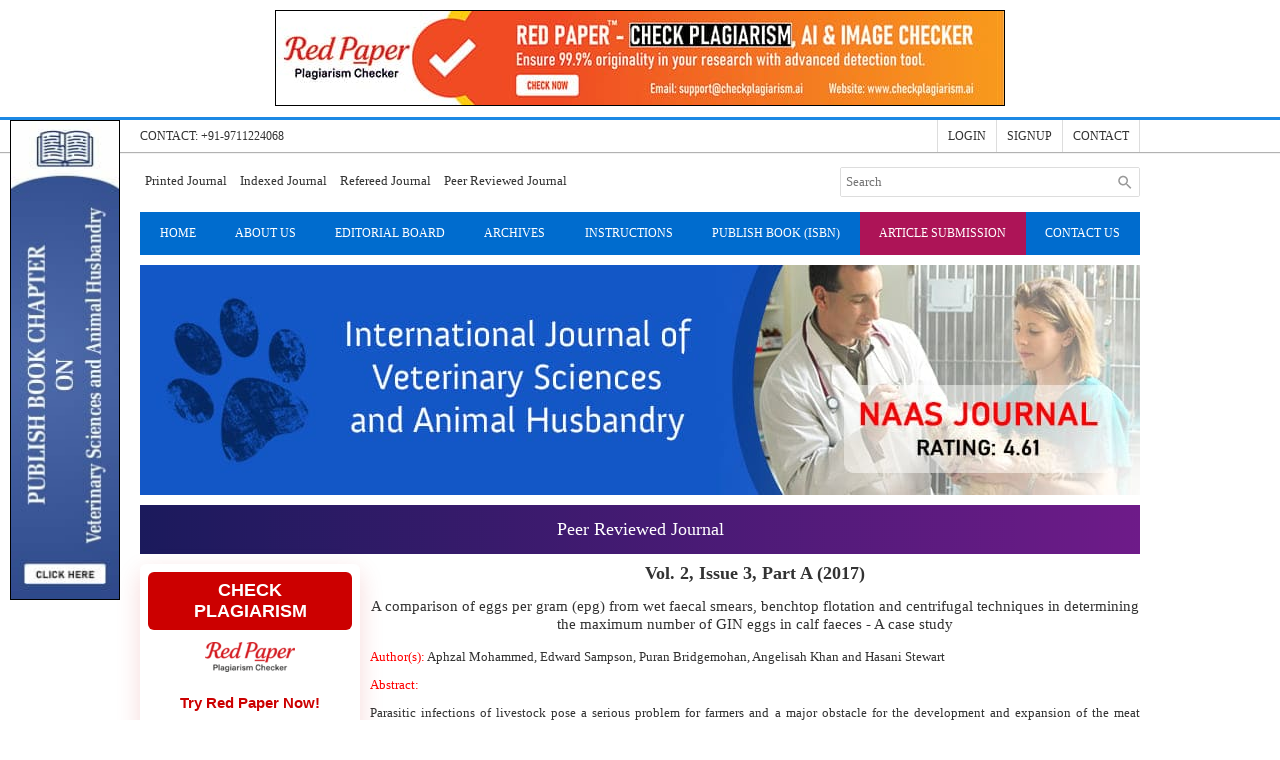

--- FILE ---
content_type: text/html; charset=UTF-8
request_url: https://www.veterinarypaper.com/archives/2017/2/3/A/2-2-20
body_size: 8614
content:
<!DOCTYPE html>
<html lang="en">
<head>
<meta charset="utf-8">
<meta http-equiv="X-UA-Compatible" content="IE=edge">
<meta name="viewport" content="width=device-width, initial-scale=1">
<meta name="description" content="Parasitic infections of livestock pose a serious problem for farmers and a major obstacle for the development and expansion of the meat industry into a sustainable and profitable market." />
<meta name="keywords" content="gin eggs, solutions, eggs per gram, faeces, centrifugation, floatation" />
<meta name="Author" content="International Journal of Veterinary Sciences and Animal Husbandry-info@veterinarypaper.com" />
<meta name="Robots" content="index, follow" />
<title>A comparison of eggs per gram (epg) from wet faecal smears, benchtop flotation and centrifugal techniques in determining the maximum number of GIN eggs in calf faeces - A case study</title>
<meta name="citation_journal_title" content="International Journal of Veterinary Sciences and Animal Husbandry" />
<meta name="citation_journal_abbrev" content="Int. J. Vet. Sci. Anim. Husbandry">
<meta name="citation_publisher" content="AkiNik Publications">
<meta name="citation_author" content="Aphzal Mohammed" />
<meta name="citation_author" content="Edward Sampson" />
<meta name="citation_author" content="Puran Bridgemohan" />
<meta name="citation_author" content="Angelisah Khan" />
<meta name="citation_author" content="Hasani Stewart" />
<meta name="citation_title" content="A comparison of eggs per gram (epg) from wet faecal smears, benchtop flotation and centrifugal techniques in determining the maximum number of GIN eggs in calf faeces - A case study" />
<meta name="citation_online_date" content="2017/07/06" />
<meta name="citation_publication_date" content="2017" />
<meta name="citation_volume" content="2" />
<meta name="citation_issue" content="3" />
<meta name="citation_issn" content="2456-2912" />
<meta name="citation_firstpage" content="18" />
<meta name="citation_lastpage" content="21" />
<meta name="citation_doi" content="" />
<meta name="citation_abstract_html_url" content="https://www.veterinarypaper.com/archives/2017/2/3/A/2-2-20" />
<meta name="citation_pdf_url" content="https://www.veterinarypaper.com/pdf/2017/vol2issue3/PartA/2-2-20-600.pdf" />
<meta name="citation_article_type" content="Research Article" />
<meta name="citation_abstract" content="Parasitic infections of livestock pose a serious problem for farmers and a major obstacle for the development and expansion of the meat industry into a sustainable and profitable market. The purpose of this study was to determine the best technique to quantify gastrointestinal intestinal (GIN) eggs in calf faeces by comparing the wet faecal smear, faecal floatation and centrifugation floatation techniques of faeces of a moderately parasitized calf infested with an initial eggs per gram (epg) Mc master method, of nine hundred and fifty (950). The solutions used for the quantification were sodium chloride (NaCl), zinc sulphate (ZnSO4) and sucrose. Descriptive statistics showed that centrifugation floatation techniques showed the highest quantification of GIN eggs. Egg counts by centrifugation were highest using floatation solutions sodium chloride followed by sucrose then zinc sulphate. These findings corresponded with highly significant difference (P" />
<script type="application/ld+json">
{
    "@context": "https://schema.org",
    "@type": "ScholarlyArticle",
    "@id": "https://www.veterinarypaper.com/archives/2017/2/3/A/2-2-20",
    "name": "A comparison of eggs per gram (epg) from wet faecal smears, benchtop flotation and centrifugal techniques in determining the maximum number of GIN eggs in calf faeces - A case study",
    "datePublished": "2017-07-06IST12:00:00",
    "isPartOf": {
        "@id": "https://www.veterinarypaper.com/archives/2017/2/3/A",
        "@type": "PublicationIssue",
        "issueNumber": "3",
        "datePublished": "2017-07-06IST12:00:00",
        "isPartOf": {
            "@id": "https://www.veterinarypaper.com/",
            "@type": "Periodical",
            "name": "International Journal of Veterinary Sciences and Animal Husbandry",
            "issn": [
                "2456-2912"
            ]
        }
    },
    "url": "https://www.veterinarypaper.com/archives/2017/2/3/A/2-2-20",
    "keywords": [""],
    "inLanguage": "en",
    "copyrightHolder": "International Journal of Veterinary Sciences and Animal Husbandry",
    "copyrightYear": "2026",
    "publisher": "Akinik Publications",
    "sameAs": "",
    "author": [{"name":"Aphzal Mohammed","@type":"Person"},{"name":"Edward Sampson","@type":"Person"},{"name":"Puran Bridgemohan","@type":"Person"},{"name":"Angelisah Khan","@type":"Person"},{"name":"Hasani Stewart","@type":"Person"}],
    "description": "Parasitic infections of livestock pose a serious problem for farmers and a major obstacle for the development and expansion of the meat industry into a sustainable and profitable market. The purpose of this study was to determine the best technique to quantify gastrointestinal intestinal (GIN) eggs in calf faeces by comparing the wet faecal smear, faecal floatation and centrifugation floatation techniques of faeces of a moderately parasitized calf infested with an initial eggs per gram (epg) Mc master method, of nine hundred and fifty (950). The solutions used for the quantification were sodium chloride (NaCl), zinc sulphate (ZnSO4) and sucrose. Descriptive statistics showed that centrifugation floatation techniques showed the highest quantification of GIN eggs. Egg counts by centrifugation were highest using floatation solutions sodium chloride followed by sucrose then zinc sulphate. These findings corresponded with highly significant difference (P",
    "pageStart": "",
    "pageEnd": "",
    "headline": "A comparison of eggs per gram (epg) from wet faecal smears, benchtop flotation and centrifugal techniques in determining the maximum number of GIN eggs in calf faeces - A case study"
}
</script>
<link rel="canonical" href="https://www.veterinarypaper.com/archives/2017/2/3/A/2-2-20">
<link rel="shortcut icon" href="https://www.veterinarypaper.com/images/favicon.ico" />
<link href="https://fonts.googleapis.com/icon?family=Material+Icons" rel="stylesheet">
<style type="text/css">

*{margin:0px;padding:0px;outline:none;box-sizing:border-box}
body{width:100%;height:100%;background-color:#fff;color:#333;font-size:13px;font-family:'Roboto-Regular';overflow-y:scroll}

@font-face{font-family:'Roboto-Regular';src:url('https://www.veterinarypaper.com/fonts/Roboto-Regular.ttf')}
@font-face{font-family:'Roboto-Medium';src:url('https://www.veterinarypaper.com/fonts/Roboto-Medium.ttf')}

a{text-decoration:none}a:hover{text-decoration:underline}img,a img{border:none;overflow:hidden}select{padding:0px}textarea{resize:none}
b,strong,label,h1,h2,h3,h4,h5,h6,th{font-family:'Roboto-Medium';font-weight:normal}

.holder,.header,.nav,.footer,.fluid,.head,.body,.foot,.row,.form,.flbl,.field,.output{float:left;width:100%;height:auto}

.fl{float:left;width:auto;height:auto}
.fr{float:right;width:auto;height:auto}

.container{width:1000px;height:auto;margin:0px auto}

.topbar{background-color:#fff;border-top:3px solid #1d89e4;box-shadow:0px 1px 1px rgba(0,0,0,0.3);-moz-box-shadow:0px 1px 1px rgba(0,0,0,0.3);-webkit-box-shadow:0px 1px 1px rgba(0,0,0,0.3)}
.topbar .fl{line-height:32px;font-size:12px;font-family:'Roboto-Medium'}
.topbar .fr{border-right:1px solid #ddd}
.topbar .fr a{float:left;line-height:32px;padding:0px 10px;border-left:1px solid #ddd;color:#333;font-size:12px;font-family:'Roboto-Medium';text-transform:uppercase}
.topbar .fr a:hover{background-color:#eee;text-decoration:none}

.header{padding:15px 0px}

.header ul{padding-right:10px}
.header ul li{line-height:28px;margin:0 5px;display:inline-block}

.header form{width:300px;border:1px solid #ddd;border-radius:2px;-moz-border-radius:2px;-webkit-border-radius:2px;overflow:hidden;display:flex}
.header form .field{width:100%;height:28px;border:none;box-shadow:none;flex:1}
.header form .s_btn{width:28px;height:28px;background-color:#fff;fill:#999;border:none;cursor:pointer}

.nav{margin-bottom:10px;background-color:#006cce}
.nav ul{list-style:none;display:flex;flex-direction:row;justify-content:space-between;flex-flow:row wrap;overflow:hidden}
.nav ul li{padding:7px 10px;flex-grow:1}
.nav ul li:nth-child(7){background-color: #ad1457;}
.nav ul li a{padding:7px 0px;color:#fff;font-size:12px;font-family:'Roboto-Medium';text-align:center;text-transform:uppercase;display:block;transition-duration:0.4s;-moz-transition-duration:0.4s;-webkit-transition-duration:0.4s}
.nav ul li a:hover{background-color:#0b5fb3;text-decoration:none}
.nav ul li a:active{background-color:#0052a5;transition-duration:0s;-moz-transition-duration:0s;-webkit-transition-duration:0s}

.nav button{float:right;width:100%;height:31px;background-color:#006cce;border:none;color:#fff;font-size:11px;font-family:'Roboto-Medium';text-transform:uppercase;cursor:pointer;display:none}
.nav button:active{background-color:#0052a5}

.banner{margin-bottom:10px}
.banner img{float:left;width:100%;max-width:100%}

.sidebar{width:22%}
.sidebar .head{padding:8px;background:#006cce url('https://www.veterinarypaper.com/images/paw-icon.png') 5px center no-repeat;color:#fff;font-size:12px;font-family:'Roboto-Medium';text-indent:27px}
.sidebar .body{margin-bottom:10px;border:1px solid #e5e5e5;border-top:none;border-bottom:none;list-style:none}
.sidebar .body li{padding:7px;border-bottom:1px solid #e5e5e5;color:#006cce;font-size:12px;font-family:'Roboto-Medium'}
.sidebar .body li a{color:#006cce}
.sidebar img{max-width:100%;height:auto}
.sidebar.fl.l{display:none}
.sidebar .body.subs{padding:10px 0;color:#134a2f;text-align:center;border:1px solid #e5e5e5;}
.sidebar .body.subs img{margin:5px auto 0;display:block}

.justify{width:78%;padding-left:10px;line-height:18px;text-align:justify}
.justify .phead{margin-bottom:15px;font-size:18px}
.justify .phead h1{font-size:18px}
.justify .chead{margin-bottom:10px;padding-bottom:5px;border-bottom:1px dashed #e5e5e5;font-size:16px}
.justify .phead,.justify .chead,.justify .phead h1{font-family:'Cambria';font-weight:bold;text-align:center}
.justify ul,.justify ol{padding-left:15px}.justify img{max-width:100%;height:auto !important}
.justify a{color:#006cce}.justify img{max-width:100% !important;height:auto !important}

.boards{background-color:#fff;border-collapse:collapse}
.boards th{border:1px solid #ddd;font-size:11px;text-transform:uppercase;padding:7px 6px 5px}
.boards td{padding:6px;border:1px solid #ddd;-ms-word-break:break-all;word-break:break-all;word-break:break-word;-webkit-hyphens:auto;-moz-hyphens:auto;hyphens:auto;overflow-wrap:break-word;font-size:12px}
.boards td img{float:left;width:100%;height:auto}
.boards td.f{width:80px}

.regboard{background-color:#ea4335;color:#fff;font-size:12px;margin-top:10px;padding:10px}
.regboard a{color:#fff;text-decoration:underline}
.regboard a:hover{text-decoration:none}

.archives{margin-bottom:10px;border:1px solid #e5e5e5;border-radius:3px}
.archives .head{padding:5px 8px;border-bottom:1px solid #e5e5e5;color:#900;font-family:'Roboto-Medium';text-transform:uppercase}
.archives .vi{font-size:11px;font-family:'Roboto-Medium';text-transform:uppercase}
.archives .vi span{color:#777;font-style:italic}
.archives .body{padding:10px 10px 5px}
.archives .body ul{margin-bottom:10px;clear:both;line-height:24px}
.archives .body ul li{float:left;width:25%;list-style-type:square}
.archives .body ul li a{color:#006cce;font-size:11px;font-family:'Roboto-Medium';text-transform:uppercase}

.articles{background-color:#fff;border-collapse:collapse}
.articles th{padding:5px;background-color:#eee;border:1px solid #e5e5e5;font-size:12px}
.articles th.sm{width:90px}
.articles th.xs{width:50px}
.articles td{padding:5px 5px 0px;border:1px solid #ddd}
.articles td .row{margin-bottom:5px}
.articles td .link{font-size:11px;font-family:'Roboto-Medium'}
.articles td .link a{float:left;margin-right:10px;color:#f00;text-decoration:none}
.articles td .link a b{color:#093}
.articles td .link a b:hover{text-decoration:underline}
.articles td .foot{font-size:11px;font-family:'Roboto-Medium';text-transform:uppercase}
.articles td .foot span{display:none}

.abstract .head{margin-bottom:15px;text-align:center}
.abstract .row{margin-bottom:10px}
.abstract .row .heading{color:#f00}
.abstract .foot .button{margin-right:10px;background-color:#fff;border-top:1px solid #eee;color:#ea4335}
.abstract .foot .button:hover{text-decoration:none}
.abstract .foot{font-size:11px;font-family:'Roboto-Medium';text-transform:uppercase}
.abstract .foot b{color:#0066ca}

.graphics{text-align:center}.graphics img{max-width:400px}

.citation{margin-top:20px;padding:10px;background-color:#cbe0cb;border:1px solid #990000;color:#0000cc}
.citation .head{margin-bottom:5px;padding-bottom:5px;border-bottom:1px dashed #999;font-family:'Roboto-Medium'}
.citation .body{line-height:18px;-ms-word-break:break-all;word-break:break-all;word-break:break-word;-webkit-hyphens:auto;-moz-hyphens:auto;hyphens:auto;overflow-wrap:break-word}
.citation .body a{color:#0000cc;text-decoration:underline}

table.indexing{float:left;width:100%;border-collapse:collapse}
table.indexing td{padding:5px 0;border:1px solid #ccc;text-align:center}
table.indexing td img{float:none}

.form{margin-top:10px;padding:20px 25px 15px;background-color:#eee;box-shadow:0px 1px 1px rgba(0,0,0,0.3);-moz-box-shadow:0px 1px 1px rgba(0,0,0,0.3);-webkit-box-shadow:0px 1px 1px rgba(0,0,0,0.3)}
.form .row{margin-bottom:10px}
.form .row .fl,.form .row .fr{width:48%}
.form .row .flbl{font-size:11px;font-family:'Roboto-Medium';text-transform:uppercase}
.form .row .flbl span{float:right;color:#f00}
.form .row .img-captcha{float:left;border:1px solid #ddd;margin-bottom:10px}
.form .row .field-captcha{width:70px;font-family:'Roboto-Medium';text-align:center;letter-spacing:2px;clear:both}
.form .row .reCAPTCHA,.form .row .default{float:left;width:42px;height:29px;margin-left:10px;background-color:#fff;border:1px solid #d9d9d9;border-radius:2px;-moz-border-radius:2px;-webkit-border-radius:2px;box-shadow:none;cursor:pointer}
.form .row .reCAPTCHA:active,.form .row .default:active{border-color:#1d89e4;box-shadow:0px 1px 1px #e5e5e5 inset;-moz-box-shadow:0px 1px 1px #e5e5e5 inset;-webkit-box-shadow:0px 1px 1px #e5e5e5 inset}
.form .row .reCAPTCHA svg{fill:#555}
.form .row .default{width:auto;line-height:29px;padding:0px 10px;color:#555;font-size:11px;font-family:'Roboto-Medium';text-transform:uppercase}

.form .row .flex{display:flex}
.form .row .flex .field{flex:1}
.form .row .flex .button{width:auto;padding:0px 10px;border-top-left-radius:0px;border-bottom-left-radius:0px}

.field{height:29px;padding:5px;background-color:#fff;border:1px solid #d9d9d9;border-top-color:#c0c0c0;font-size:13px;font-family:'Roboto-Regular';resize:none}
.field:focus{border-color:#1d89e4}.field-file{padding:3px}.field-textarea{height:100px}
.field:disabled,.field[readonly]{background-color:#ebebe4;border-color:#d9d9d9;border-top-color:#c0c0c0}

.button,.loader{float:left;width:auto;height:29px;line-height:31px;padding:0px 12px;background-color:#1d89e4;border:1px solid #187bcf;border:none;border-radius:2px;-moz-border-radius:2px;-webkit-border-radius:2px;color:#fff;font-size:12px;font-family:'Roboto-Regular';text-align:center;text-transform:uppercase;cursor:pointer;box-shadow:0px 1px 1px rgba(0,0,0,0.3);-moz-box-shadow:0px 1px 1px rgba(0,0,0,0.3);-webkit-box-shadow:0px 1px 1px rgba(0,0,0,0.3)}
.button:active{background-color:#187bcf}

.loader{width:auto;padding:0px 10px;cursor:default;opacity:0.5;display:none}

.output{margin-top:10px;padding:6px 10px;border:1px solid transparent;border-radius:2px;-moz-border-radius:2px;-webkit-border-radius:2px;text-align:center;display:none}
.output.s{color:#3c763d;background:#dff0d8;border-color:#d6e9c6}
.output.e{color:#a94442;background:#f2dede;border-color:#ebccd1}

.footer{padding:10px 0px;background-color:#006cce;border-top:3px solid #0052a5;color:#fff;font-size:11px;text-align:center;text-transform:uppercase}

.ads{width:140px;height:170px;background-color:#fff;border:1px solid #000;position:fixed;bottom:1px;display:none}
.ads.l.f{bottom:180px}
.ads.l{left:1px}.ads.r{right:1px}
.ads [role=button]{float:right;width:14px;height:14px;background:url(https://www.veterinarypaper.com/images/close.png) 0px 0px no-repeat;position:absolute;top:1px;right:1px;cursor:pointer;z-index:1}
.ads a{float:left;width:100%;height:168px;padding:10px 0;text-align:center;color:#000;font-size:12px}
.ads a:hover{text-decoration:none}
.ads a img{max-width:100px;height:auto;margin:auto;clear:both}
.ads a b{float:left;width:100%;clear:both}
.ads a b.f{margin-bottom:5px}
.ads a b.l{margin-top:5px}

.noscript{display:none}

.respads{float:left;width:96px;max-height:480px;position:fixed;left:10px;top:0;bottom:0;margin:auto;display:none}
.respads img{float:left;width:100%;max-width:100%;height:100%;border:1px solid #000}

.whatsapp{width:40px;height:140px;margin:auto;position:fixed;bottom:5px;right:0;z-index:99999;display:none}


.UUbT9 tr{border:none;}
.UUbT9 tr td{padding:5px;border:1px solid #ddd;}
.UUbT9 tr td:first-child{background-color:#9a9aff}
.UUbT9 tr td:last-child{background-color:#bbbbf9}
.sidenav {
	position: fixed;
	width: 300px;
	left: -320px;
	top: 0;
	margin: 0;
	height: 100%;
	height: calc(100% + 60px);
	height: -moz-calc(100%);
	padding-bottom: 60px;
	background:#616161 url('https://www.veterinarypaper.com/images/sidebar-grid.png') left bottom no-repeat;
	z-index: 999;
	overflow-y: auto;
	will-change: transform;
	box-shadow: 5px 0 15px rgba(0,0,0,0.25);
	transition: all 0.41s;
	display:none;
}
.sidenav.show{left: 0;}
.sidenav li {
  	float: left;width: 100%;clear: both;line-height: normal;background-color:#616161;border-bottom:1px solid #757575;color:#fff;font-size:14px;text-transform:uppercase;
}
.sidenav li > a {
  	float: left;width: 100%;clear: both;color: #fff;display: block;font-size: 14px;font-weight: 500;height: auto;line-height: normal;padding: 10px 20px;
}
.sidenav li > a:hover {
  	background-color: rgba(0, 0, 0, 0.05);text-decoration:none;
}

@media (min-width:1280px){
.ads,.respads{display:block}
}
@media (max-width:1280px){
.respads{width:110px}
}
@media (max-width:1024px){
.container{width:100%;padding:0px 10px}
}
@media (max-width:768px){
.fl,.fr{width:100%}
.topbar .fl,.topbar .fr{width:auto}
.header{padding:10px 0px;text-align:center}
.header form{width:100%}
.nav button{display:block}.nav ul{display:none}
.nav ul li{float:left;width:100%;height:auto;padding:0px;border-top:1px solid #2682d5;clear:both}
.nav ul li a{padding:7px 0px}
.sidebar.fl.f{display:none}.sidebar.fl.l{display:block}
.sidebar .head,.sidebar .body{text-align:center;text-indent:0px}
.justify{margin-bottom:10px;padding:0px}
.sidenav {display:block;}
}
@media (max-width:600px){
.justify .phead{font-size:16px}
.whatsapp{display:block}
}
@media (max-width:480px){
.topbar .fl,.topbar .fr{width:100%;text-align:center;border:none}
.topbar .fr{margin-bottom:8px}
.topbar .fr a{float:none;line-height:normal;margin:0px 10px;padding:0px;border:none}.topbar .fr a:hover{background-color:transparent}
.justify .phead,.justify .chead{font-size:14px}
.boards td.f{width:60px}
.archives ul li{width:33.3333% !important}
.articles th.xs,.articles th.sm,.articles td.xs,.articles td.sm{display:none}
.articles td .foot span{display:inline-block}
.form{padding:10px 15px 0px}
.form .fl,.form .fr{width:100% !important;clear:both}.form .fr{margin-top:10px}
}
@media (max-width:360px){
.boards td.f{width:50px}
.form{padding:10px 10px 0px}
}
@media (max-width:320px){
.archives ul li{width:50% !important}
}

.bs-row {--bs-gutter-x: 1.5rem;display: flex;flex-wrap: wrap;margin-right: calc(-0.5 * var(--bs-gutter-x));margin-left: calc(-0.5 * var(--bs-gutter-x));text-align: center;}
.bs-row > * {flex-shrink: 0;width: 25%;display: flex;flex-direction: column;align-items: center;justify-content: space-between;row-gap: 10px;margin-bottom: 30px;padding-right: calc(var(--bs-gutter-x) * 0.5);padding-left: calc(var(--bs-gutter-x) * 0.5);}
.bs-row > * > a {display: inline-flex;flex-direction: column;row-gap: 8px;}

.mobilebuttons{display: flex;align-items: center;justify-content: center;clear: both;float: left;width: 100%;column-gap: 10px;margin-top: 10px;}
.mobilebuttons.d-flex-col{flex-direction: column;row-gap: 10px;}
.mobilebuttons .enqbtn{border-radius: 17px;border: 1px solid #2e3192;height: 34px;width: 100%;background: #fff;display: flex;align-items: center;justify-content: center;color: #2e3192;font-weight: 500;column-gap: 5px;text-decoration: none;cursor: pointer;}
.mobilebuttons .enqbtn.bgbtn{background: #2e3192;color: #fff;}
.mobilebuttons .enqbtn.hideonlarge{display: none;}
.mobilebuttons .enqbtn span.material-icons{font-size: 16px;}

.subscriptionenquirycanvas{background: #e6ebf8;position: fixed;bottom: -84px;left: 0;right: 0;z-index: 999;padding: 0 12px;box-shadow: 0 -5px 5px rgba(0, 0, 0, 0.15);transition: all linear 0.25s;height: 74px;}
.subscriptionenquirycanvas .container{display: flex;align-items: center;justify-content: space-between;height: 74px;width: 75%;margin: auto;}
.subscriptionenquirycanvas .container .hideonmobile{display: flex;align-items: center;column-gap: 15px;}
.subscriptionenquirycanvas .container .buttongroup{display: flex;align-items: center;column-gap: 5px;}
.subscriptionenquirycanvas .container a.enqbtn{padding: 0 9px;background: #fe610c;border-radius: 5px;color: #fff;font-weight: 500;font-family: 'Roboto', sans-serif;color: #fff;font-size: 13px;height: 34px;display: inline-flex;border: 1px solid transparent;align-items: center;column-gap: 5px;text-decoration: none;}
.subscriptionenquirycanvas .container a.enqbtn.wab{border-color: #fe610c;background: #fff;color: #fe610c;}
@media(max-width:600px){.bs-row > * {width: 50%;}.mobilebuttons .enqbtn.hideonlarge{display: flex;}.mobilebuttons .enqbtn.hideonsmall{display: none;}.subscriptionenquirycanvas .container .hideonmobile{display: none;}.subscriptionenquirycanvas .container{justify-content: center;}.subscriptionenquirycanvas .container{width: 100%;}}

.subenqform{background: #000a;position: fixed;top: 0;bottom: 0;left: 0;right: 0;z-index: 999;display: none;font-family: 'Roboto', sans-serif;}
.subenqform .centered{display: flex;align-items: center;justify-content: center;width: 100%;height: 100vh;padding: 16px;}
.subenqform .centered .formcard{background: #fff;border-radius: 12px;width: 500px;overflow: hidden;}
.subenqform .centered .formcard .formcardhead{background: #0259b9;height: 120px;display: flex;align-items: center;justify-content: center;flex-direction: column;position: relative;row-gap: 10px;}
.subenqform .centered .formcard .formcardhead h5{color: #fff;font-size: 20px;font-weight: 500;}
.subenqform .centered .formcard .formcardhead b{color: #fff;font-size: 15px;font-weight: 500;}
.subenqform .centered .formcard .formcardhead button{background: none;width: 24px;height: 24px;display:flex;align-items: center;justify-content: center;border: none;cursor: pointer;position: absolute;top: 10px;right: 10px;color: #fff;}
.subenqform .centered .formcard form .form-row{--bs-gutter-x: 1.5rem;display: flex;flex-wrap: wrap;margin-bottom: 12px;}
.subenqform .centered .formcard form .form-row > *{width: 100%;flex-shrink: 0;padding-right: calc(var(--bs-gutter-x) * 0.5);padding-left: calc(var(--bs-gutter-x) * 0.5);}
.subenqform .centered .formcard form .form-row-2 > *{width: 50%;}
.subenqform .centered .formcard form .form-row label{text-transform: uppercase;font-size: 11px;font-weight: 500;color: #333;float: left;display: block;}
.subenqform .centered .formcard form .form-row .field{background: #fff;border-radius: 4px;width: 100%;border:1px solid #dee2e6;height: 34px;padding: 7px;box-shadow: none;outline: none;font-family: 'Roboto', sans-serif;}
.subenqform .centered .formcard form .form-row .field:focus{border-color: #0259b9;}
.subenqform .centered .formcard form .form-row button,.subenqform .centered .formcard form .form-row .sloader{width: 130px;height:34px;line-height:34px;padding:0px 12px;background:#0259b9;border:none;border-radius:4px;color:#fff;font-size:12px;font-weight:500;text-align:center;text-transform:uppercase;cursor:pointer;box-shadow:0px 1px 1px rgba(0,0,0,0.3);margin:auto;display: inline-block;font-family: 'Roboto', sans-serif;}
.subenqform .centered .formcard form .form-row button:active{background:#187bcf}
.subenqform .centered .formcard form .form-row .sloader{opacity: 0.5;cursor: default;display: none;}
.customtoast button{background: none;width: 24px;height: 24px;display:flex;align-items: center;justify-content: center;border: none;cursor: pointer;}
.grecaptcha-badge{visibility: hidden !important;}

.redpaper-link {
    text-decoration: none;
}

.redpaper-widget {
    width: 100%;
    padding: 8px;
    text-align: center;
    background: #fff;
    box-shadow: 0 8px 24px rgba(204, 0, 0, 0.15);
    transition: transform 0.3s ease;
    position: relative;
    display: inline-block;
    margin-bottom: 10px;
    border-radius: 6px;
}

.redpaper-widget:hover {
    transform: translateY(-4px);
}

.redpaper-widget img {
    float: none;
    width: 90px;
    margin-bottom: 16px;
    height: auto;
    transition: transform 0.3s ease;
}

.redpaper-widget img:hover {
    transform: scale(1.08);
}

.redpaper-widget .headline {
    font: 700 18px/1.2 sans-serif;
    color: #fff;
    background: #cc0000;
    padding: 8px 12px;
    border-radius: 6px;
    margin-bottom: 12px;
    display: inline-block;
    text-transform: uppercase;
}

.redpaper-widget .cta {
    font: 600 15px/1.4 sans-serif;
    color: #cc0000;
    margin-bottom: 10px;
}

.redpaper-widget .check-btn {
    background: #cc0000;
    color: #fff;
    border: none;
    padding: 10px 20px;
    font: 600 14px/1.4 sans-serif;
    border-radius: 25px;
    cursor: pointer;
    position: relative;
    overflow: hidden;
    z-index: 1;
}

.redpaper-widget .check-btn::before {
    content: '';
    position: absolute;
    top: 0;
    left: -100%;
    width: 100%;
    height: 100%;
    background:
        linear-gradient(90deg, rgba(255, 255, 255, 0) 0%, rgba(255, 255, 255, 0.4) 50%, rgba(255, 255, 255, 0) 100%),
        linear-gradient(90deg, rgba(255, 0, 0, 0.1), rgba(255, 255, 255, 0.1), rgba(0, 0, 0, 0.1));
    animation: wave-slide 2s infinite;
    z-index: 0;
}

.redpaper-widget .check-btn:hover {
    background: #a80000;
}

.redpaper-widget .check-btn span {
    position: relative;
    z-index: 2;
}

@keyframes wave-slide {
    0% {
        left: -100%;
    }
    50%, 100% {
        left: 100%;
    }
}

@media (min-width: 1024px) {
	.hide-on-large-only{display: none;}
}
</style>
<!--[if IE]>
<style type="text/css">
body{font-family:Arial, Helvetica, sans-serif;font-size:12px}
.noscript{display:block}
.form{display:none}
</style>
<![endif]-->
<script src="https://www.google.com/recaptcha/api.js"></script>
</head>
<body>
<input type="hidden" value="https://www.veterinarypaper.com/" autocomplete="off" readonly id="BASEURL" />

<div class="head-banner" style="padding:10px 0 7px;display:block;text-align:center">
	<a href="https://www.checkplagiarism.ai" style="display:inline-block" target="_blank" rel="nofollow sponsored noopener">
		<img src="https://www.akinik.com/images/red-paper/red-paper-banner-2.jpg" alt="Red Paper" title="Red Paper" style="display:block;border:1px solid #000;max-width:100%" />
	</a>
</div>

<div class="fluid topbar">
	<div class="container">
		<div class="fl">CONTACT: +91-9711224068</div>
		<div class="fr">
			<a href="https://www.veterinarypaper.com/login">Login</a><a href="https://www.veterinarypaper.com/signup">Signup</a>
			<a href="https://www.veterinarypaper.com/contact">Contact</a>
		</div>
	</div>
</div>
<div class="container">
	<div class="holder">
		<div class="hide-on-large-only" style="margin-top: 10px;">
			<img src="https://www.veterinarypaper.com/images/naas-journal.png" alt="NAAS Journal" style="display:block;margin:auto;width:180px;height:auto;" />
		</div>
		<div class="header">
			<ul class="fl">
				<li>Printed Journal</li>
				<li>Indexed Journal</li>
				<li>Refereed Journal</li>
				<li>Peer Reviewed Journal</li>
			</ul>
			<div class="fr">
				<form action="https://www.veterinarypaper.com/search" method="get" name="searchform" class="fluid" onsubmit="return q.value!='';">
					<input type="text" name="q" placeholder="Search" autocomplete="off" class="field" />
					<button type="submit" class="s_btn"><svg xmlns="https://www.w3.org/2000/svg" width="18" height="18" viewBox="0 0 24 20"><path d="M15.5 14h-.79l-.28-.27C15.41 12.59 16 11.11 16 9.5 16 5.91 13.09 3 9.5 3S3 5.91 3 9.5 5.91 16 9.5 16c1.61 0 3.09-.59 4.23-1.57l.27.28v.79l5 4.99L20.49 19l-4.99-5zm-6 0C7.01 14 5 11.99 5 9.5S7.01 5 9.5 5 14 7.01 14 9.5 11.99 14 9.5 14z"/></svg></button>
				</form>
			</div>
		</div>
		<div class="nav"><button style="text-align:right;padding:0 16px;" type="button" id="menu-button">Menu</button><ul class="fluid"><li><a href="https://www.veterinarypaper.com">Home</a></li><li><a href="https://www.veterinarypaper.com/about">About Us</a></li><li><a href="https://www.veterinarypaper.com/board">Editorial Board</a></li><li><a href="https://www.veterinarypaper.com/archives">Archives</a></li><li><a href="https://www.veterinarypaper.com/instructions">Instructions</a></li><li><a href="https://www.veterinarypaper.com/publish-book">Publish Book (ISBN)</a></li><li><a href="https://www.veterinarypaper.com/submission">Article Submission</a></li><li><a href="https://www.veterinarypaper.com/contact">Contact Us</a></li></ul></div>
		<div class="fluid banner"><img src="https://www.veterinarypaper.com/images/header.jpg" alt="International Journal of Veterinary Sciences and Animal Husbandry" /></div>
	<div style="float:left;width:100%;text-align:center;background: linear-gradient(90deg, #1b1a5c, #6e1b89);padding:14px 0;margin:0 0 10px;color:#fff;font-weight:500;font-size: 18px;">Peer Reviewed Journal</div>
		<div class="sidebar fl f">
		    <a href="https://www.checkplagiarism.ai" target="_blank" class="redpaper-link" rel="nofollow sponsored noopener">
                <div class="redpaper-widget">
                    <div class="headline">Check Plagiarism</div>
                        <img src="https://www.checkplagiarism.ai/static/logo-new.png" alt="Red Paper Logo">
                    <div class="cta">Try Red Paper Now!</div>
                    <button class="check-btn"><span>Check Plagiarism</span></button>
                </div>
            </a>
			<a href="https://www.veterinarypaper.com/veterinary-journal-subscription" class="body subs"><b>Subscribe Print Journal</b><br clear="all"><img src="https://www.veterinarypaper.com/images/recommend-this-journal.png" alt="Subscribe Print Journal" /></a>
			<div class="fluid main"><div class="head">Journal&#39;s Code</div><ul class="body"><li>ISSN Number: 2456-2912</li><li><a href="https://journals.indexcopernicus.com/search/details?id=47207" target="_blank">ICV 2016: <span style="color:#ff0000">60.37</span></a></li></ul></div><div class="fluid main"><div class="head">Issue Bar</div><ul class="body"><li><a href="https://www.veterinarypaper.com/archives">Past Issue</a></li><li><a href="https://www.veterinarypaper.com/archives">Coming Issue</a></li></ul></div><div class="fluid main"><div class="head">Side Bar</div><ul class="body"><li><a href="https://www.veterinarypaper.com">Home</a></li><li><a href="https://www.veterinarypaper.com/about">About Us</a></li><li><a href="https://www.veterinarypaper.com/archives">Archives</a></li><li><a href="https://www.veterinarypaper.com/board">Editorial Board</a></li><li><a href="https://www.veterinarypaper.com/indexing">Indexing and Abstracting</a></li><li><a href="https://www.veterinarypaper.com/instructions">Instructions</a></li><li><a href="https://www.veterinarypaper.com/contact">Contact Us</a></li><li><a href="https://www.veterinarypaper.com/publication-policy">Peer Review and Publication Policy</a></li><li><a href="https://www.veterinarypaper.com/Publication_Ethics_Malpractice_Statement">Publication Ethics</a></li></ul></div><div class="fluid main"><div class="head">Copyright Form</div><ul class="body"><li><a href="https://www.veterinarypaper.com/CopyrightAgreementAndAuthorshipResponsibility.pdf" target="_blank">Download Copyright Form</a></li></ul></div><div class="fluid main"><div class="head">Special Issue</div><ul class="body"><li><a href="https://www.veterinarypaper.com/special-issue">Special Issue</a></li></ul></div><div class="fluid main"><div class="head">Identifier</div><ul class="body"><li><a href="https://www.crossref.org/titleList/" target="_blank"><img src="https://www.veterinarypaper.com/up/200615045406.jpg" alt="CrossRef Member"></a></li></ul></div>
		</div>
		<div class="justify fl"><div class="head phead"><h1>Vol. 2, Issue 3, Part A (2017)</h1></div><div class="abstract"><div class="head"><h3>A comparison of eggs per gram (epg) from wet faecal smears, benchtop flotation and centrifugal techniques in determining the maximum number of GIN eggs in calf faeces - A case study</h3></div><div class="row"><b class="heading">Author(s):</b> Aphzal Mohammed, Edward Sampson, Puran Bridgemohan, Angelisah Khan and Hasani Stewart</div><div class="row"><b class="heading">Abstract:</b></div><div class="row">Parasitic infections of livestock pose a serious problem for farmers and a major obstacle for the development and expansion of the meat industry into a sustainable and profitable market. The purpose of this study was to determine the best technique to quantify gastrointestinal intestinal (GIN) eggs in calf faeces by comparing the wet faecal smear, faecal floatation and centrifugation floatation techniques of faeces of a moderately parasitized calf infested with an initial eggs per gram (epg) Mc master method, of nine hundred and fifty (950). The solutions used for the quantification were sodium chloride (NaCl), zinc sulphate (ZnSO4) and sucrose. Descriptive statistics showed that centrifugation floatation techniques showed the highest quantification of GIN eggs. Egg counts by centrifugation were highest using floatation solutions sodium chloride followed by sucrose then zinc sulphate. These findings corresponded with highly significant difference (<em>P</em><0.0001) of the latter, found among techniques used. Therefore, we recommend that centrifugation techniques be used for quantifying GIN eggs and the order of floatation solutions in targeting follow up anthelmintic treatment in livestock affected by gastrointestinal parasites.</div><div class="row foot">Pages: 18-21&nbsp;&nbsp;|&nbsp;&nbsp;<b>2059</b> Views&nbsp;&nbsp;<b>12</b> Downloads</div><div class="row foot"><a href="https://www.veterinarypaper.com/pdf/2017/vol2issue3/PartA/2-2-20-600.pdf" id="52" class="button download" target="_blank" />download (191KB)</a></div></div>		<br clear="all">
		<br clear="all">
		<a href="https://www.akinik.com/journallist" target="_blank">
			<img src="https://www.veterinarypaper.com/images/call-for-paper-ads.jpg" alt="International Journal of Veterinary Sciences and Animal Husbandry" style="width: 100%;display: block;" />
		</a>
<div class="fluid citation"><div class="head">How to cite this article:</div><div class="body">Aphzal Mohammed, Edward Sampson, Puran Bridgemohan, Angelisah Khan, Hasani Stewart. A comparison of eggs per gram (epg) from wet faecal smears, benchtop flotation and centrifugal techniques in determining the maximum number of GIN eggs in calf faeces - A case study. Int J Vet Sci Anim Husbandry 2017;2(3):18-21.</div></div>		</div>
		<div class="sidebar fl l">
			<a href="https://www.veterinarypaper.com/veterinary-journal-subscription" class="body subs"><b>Subscribe Print Journal</b><br clear="all"><img src="https://www.veterinarypaper.com/images/recommend-this-journal.png" alt="Subscribe Print Journal" /></a>
			<div class="fluid main"><div class="head">Journal&#39;s Code</div><ul class="body"><li>ISSN Number: 2456-2912</li><li><a href="https://journals.indexcopernicus.com/search/details?id=47207" target="_blank">ICV 2016: <span style="color:#ff0000">60.37</span></a></li></ul></div><div class="fluid main"><div class="head">Issue Bar</div><ul class="body"><li><a href="https://www.veterinarypaper.com/archives">Past Issue</a></li><li><a href="https://www.veterinarypaper.com/archives">Coming Issue</a></li></ul></div><div class="fluid main"><div class="head">Side Bar</div><ul class="body"><li><a href="https://www.veterinarypaper.com">Home</a></li><li><a href="https://www.veterinarypaper.com/about">About Us</a></li><li><a href="https://www.veterinarypaper.com/archives">Archives</a></li><li><a href="https://www.veterinarypaper.com/board">Editorial Board</a></li><li><a href="https://www.veterinarypaper.com/indexing">Indexing and Abstracting</a></li><li><a href="https://www.veterinarypaper.com/instructions">Instructions</a></li><li><a href="https://www.veterinarypaper.com/contact">Contact Us</a></li><li><a href="https://www.veterinarypaper.com/publication-policy">Peer Review and Publication Policy</a></li><li><a href="https://www.veterinarypaper.com/Publication_Ethics_Malpractice_Statement">Publication Ethics</a></li></ul></div><div class="fluid main"><div class="head">Copyright Form</div><ul class="body"><li><a href="https://www.veterinarypaper.com/CopyrightAgreementAndAuthorshipResponsibility.pdf" target="_blank">Download Copyright Form</a></li></ul></div><div class="fluid main"><div class="head">Special Issue</div><ul class="body"><li><a href="https://www.veterinarypaper.com/special-issue">Special Issue</a></li></ul></div><div class="fluid main"><div class="head">Identifier</div><ul class="body"><li><a href="https://www.crossref.org/titleList/" target="_blank"><img src="https://www.veterinarypaper.com/up/200615045406.jpg" alt="CrossRef Member"></a></li></ul></div>
		</div>
	</div>		<style>
			.c93Gbe{float:left;width:100%;}
			.c93Gbe .col{float:left;width:25%;padding:0 16px 10px;display:block;}
			.c93Gbe .col h6{font-size:14px;color:#fff;font-weight:normal;}
			.c93Gbe .col ul{float:left;width:100%;margin-top:20px;clear:both;list-style:none;}
			.c93Gbe .col ul li{float:left;width:100%;margin-bottom:5px;clear:both;}
			.c93Gbe .col ul li a{color:#a2d1ea;}
			.c93Gbe .col ul li a:hover{color:#fff;}
			@media (max-width: 768px){.c93Gbe .col{width:50% !important;margin-bottom:15px;}}
			@media (max-width: 600px){.c93Gbe .col{width:100% !important;margin-bottom:15px;}}
		</style>
		<div style="float:left;width:100%;padding:30px 0 25px;background:#032741;">
			<div class="c93Gbe"><div class="col"><h6>Related Journal Subscription</h6><ul><li><a href="https://www.akinik.com/veterinary-and-animal-science-journal-subscription" rel="dofollow" target="_blank">Veterinary and Animal Science Journal Subscription</a></li><li><a href="https://www.actajournal.com/zoology-journal-subscription" rel="dofollow" target="_blank">Acta Journal Subscription</a></li><li><a href="https://www.entomoljournal.com/zoology-journal-subscription" rel="dofollow" target="_blank">Zoology Magazine Subscription</a></li><li><a href="https://www.fisheriesjournal.com/fish-journal-subscription" rel="dofollow" target="_blank">Fish Journal Subscription</a></li><li><a href="https://www.faunajournal.com/fauna-journal-subscription" rel="dofollow" target="_blank">Fauna Journal Subscription</a></li></ul></div><div class="col"><h6>Important Links</h6><ul><li><a href="https://www.linearpublication.com/e-journals-subscription-online-access-research-access/" rel="dofollow" target="_blank">Online Journals Subscription</a></li></ul></div>				<div class="col" style="float:right;padding-bottom:0;text-align:center;">
					<a href="https://www.veterinarypaper.com/"><img src="https://www.veterinarypaper.com/images/logowhite.png" alt="International Journal of Veterinary Sciences and Animal Husbandry" style="display:inline-block;"><br clear="all"></a>
					<p style="color:#a2d1ea;">International Journal of Veterinary Sciences and Animal Husbandry</p>
				</div>
			</div>
		</div></div>
<div class="footer">Copyright &copy; 2026. All Rights Reserved.</div>
<div class="respads"><a href="https://www.helmandbooks.com/publish-book-chapter/1680263182-advanced-studies-in-veterinary-science-and-animal-husbandry" target="_blank"><img src="https://www.veterinarypaper.com/images/bookchapterads.jpg" alt="Call for book chapter" /></a></div>

<!--
<div class="ads r">
	<div role="button" onclick="$(this).parent('.ads').hide(0);"></div>
	<a href="https://www.newresearchjournal.com" target="_blank">
		<b class="f">Journals List</b>
		<img src="https://www.veterinarypaper.com/images/click-here.gif" alt="Click Here" width="75" height="20" class="f" />
		<img src="https://www.veterinarypaper.com/images/researchjournalz-cover.png" alt="Research Journals" width="80" height="84" class="l" />
		<b class="l">Research Journals</b>
	</a>
</div>
-->
<a href="https://wa.me/919718222251?text=Hi, I have a query regarding publication in International Journal of Veterinary Sciences and Animal Husbandry." target="_blank" class="show-on-medium-and-down whatsapp"><img src="https://www.akinik.com/images/whatsapp-logo.png" alt="International Journal of Veterinary Sciences and Animal Husbandry" /></a>

<ul class="sidenav" id="sidenav">
	<li class="center-align" style="padding:10px 20px;background:#fff;"><img src="https://www.veterinarypaper.com/images/sidenavlogo.png" alt="International Journal of Veterinary Sciences and Animal Husbandry" style="display:block;margin:auto;" /></li>
	<ul class="fluid"><li><a href="https://www.veterinarypaper.com">Home</a></li><li><a href="https://www.veterinarypaper.com/about">About Us</a></li><li><a href="https://www.veterinarypaper.com/board">Editorial Board</a></li><li><a href="https://www.veterinarypaper.com/archives">Archives</a></li><li><a href="https://www.veterinarypaper.com/instructions">Instructions</a></li><li><a href="https://www.veterinarypaper.com/publish-book">Publish Book (ISBN)</a></li><li><a href="https://www.veterinarypaper.com/submission">Article Submission</a></li><li><a href="https://www.veterinarypaper.com/contact">Contact Us</a></li></ul>
	<li><a href="tel:9711224068">Helpline No.: +91-9711224068</a></li>
	<li><a href="tel:9718222251">Fast Publication: +91-9718222251</a></li>
	<li><a href="tel:18001234070">Toll Free: 1800-1234070</a></li>
</ul><script type="text/javascript" src="https://www.akinik.com/js/jquery.js" defer></script>
<script type="text/javascript" src="https://www.akinik.com/js/jquery.form.min.js" defer></script>
<script type="text/javascript">
function downloadJSAtOnload(){
var element = document.createElement('script');
element.src = 'https://www.veterinarypaper.com/js/defer.js?1769386972';
document.body.appendChild(element);
}
if (window.addEventListener)
window.addEventListener('load', downloadJSAtOnload, false);
else if (window.attachEvent)
window.attachEvent('onload', downloadJSAtOnload);
else window.onload = downloadJSAtOnload;
</script>
</body>
</html>